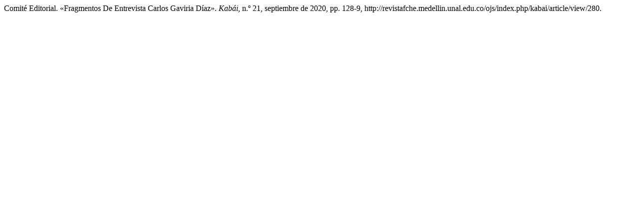

--- FILE ---
content_type: text/html; charset=UTF-8
request_url: http://revistafche.medellin.unal.edu.co/ojs/index.php/kabai/citationstylelanguage/get/modern-language-association?submissionId=280&publicationId=336
body_size: 267
content:
<div class="csl-bib-body">
  <div class="csl-entry">Comité Editorial. «Fragmentos De Entrevista Carlos Gaviria Díaz». <i>Kabái</i>, n.º 21, septiembre de 2020, pp. 128-9, http://revistafche.medellin.unal.edu.co/ojs/index.php/kabai/article/view/280.</div>
</div>